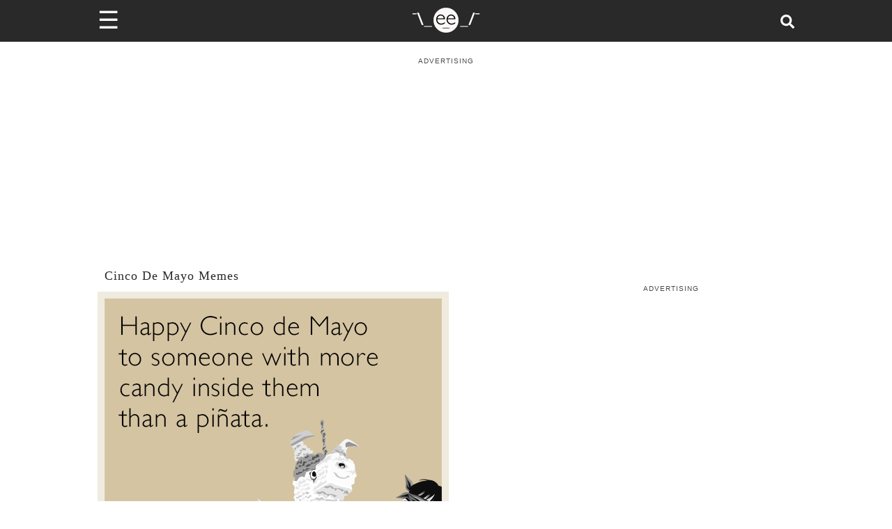

--- FILE ---
content_type: application/javascript
request_url: https://www.someecards.com/_next/static/chunks/389-d5f188419cca9cd8.js
body_size: 8491
content:
(self.webpackChunk_N_E=self.webpackChunk_N_E||[]).push([[389],{6879:e=>{!function(t,r){var a=r(t,t.document,Date);t.lazySizes=a,e.exports&&(e.exports=a)}("undefined"!=typeof window?window:{},function(e,t,r){"use strict";if(!function(){var t,r={lazyClass:"lazyload",loadedClass:"lazyloaded",loadingClass:"lazyloading",preloadClass:"lazypreload",errorClass:"lazyerror",autosizesClass:"lazyautosizes",fastLoadedClass:"ls-is-cached",iframeLoadMode:0,srcAttr:"data-src",srcsetAttr:"data-srcset",sizesAttr:"data-sizes",minSize:40,customMedia:{},init:!0,expFactor:1.5,hFac:.8,loadMode:2,loadHidden:!0,ricTimeout:0,throttleDelay:125};for(t in et=e.lazySizesConfig||e.lazysizesConfig||{},r)t in et||(et[t]=r[t])}(),!t||!t.getElementsByClassName)return{init:function(){},cfg:et,noSupport:!0};var a,i,o,n,s,l,c,d,u,f,h,p,m,g,v,y,z,b,w,_,C,x,P,S,E,A,j,M,R,L,I,N,W,O,k,$,D,B,T,F,H,U,Q,q,G,V,J,Y,K,X,Z,ee,et,er=t.documentElement,ea=e.HTMLPictureElement,ei="addEventListener",eo="getAttribute",en=e[ei].bind(e),es=e.setTimeout,el=e.requestAnimationFrame||es,ec=e.requestIdleCallback,ed=/^picture$/i,eu=["load","error","lazyincluded","_lazyloaded"],ef={},eh=Array.prototype.forEach,ep=function(e,t){return ef[t]||(ef[t]=RegExp("(\\s|^)"+t+"(\\s|$)")),ef[t].test(e[eo]("class")||"")&&ef[t]},em=function(e,t){ep(e,t)||e.setAttribute("class",(e[eo]("class")||"").trim()+" "+t)},eg=function(e,t){var r;(r=ep(e,t))&&e.setAttribute("class",(e[eo]("class")||"").replace(r," "))},ev=function(e,t,r){var a=r?ei:"removeEventListener";r&&ev(e,t),eu.forEach(function(r){e[a](r,t)})},ey=function(e,r,a,i,o){var n=t.createEvent("Event");return a||(a={}),a.instance=ee,n.initEvent(r,!i,!o),n.detail=a,e.dispatchEvent(n),n},ez=function(t,r){var a;!ea&&(a=e.picturefill||et.pf)?(r&&r.src&&!t[eo]("srcset")&&t.setAttribute("srcset",r.src),a({reevaluate:!0,elements:[t]})):r&&r.src&&(t.src=r.src)},eb=function(e,t){return(getComputedStyle(e,null)||{})[t]},ew=function(e,t,r){for(r=r||e.offsetWidth;r<et.minSize&&t&&!e._lazysizesWidth;)r=t.offsetWidth,t=t.parentNode;return r},e_=(h=[],p=f=[],m=function(){var e=p;for(p=f.length?h:f,d=!0,u=!1;e.length;)e.shift()();d=!1},(g=function(e,r){d&&!r?e.apply(this,arguments):(p.push(e),u||(u=!0,(t.hidden?es:el)(m)))})._lsFlush=m,g),eC=function(e,t){return t?function(){e_(e)}:function(){var t=this,r=arguments;e_(function(){e.apply(t,r)})}},ex=function(e){var t,a,i=function(){t=null,e()},o=function(){var e=r.now()-a;e<99?es(o,99-e):(ec||i)(i)};return function(){a=r.now(),t||(t=es(o,99))}},eP=(j=/^img$/i,M=/^iframe$/i,R="onscroll"in e&&!/(gle|ing)bot/.test(navigator.userAgent),L=0,I=0,N=-1,W=function(e){I--,e&&!(I<0)&&e.target||(I=0)},O=function(e){return null==A&&(A="hidden"==eb(t.body,"visibility")),A||!("hidden"==eb(e.parentNode,"visibility")&&"hidden"==eb(e,"visibility"))},k=function(e,r){var a,i=e,o=O(e);for(x-=r,E+=r,P-=r,S+=r;o&&(i=i.offsetParent)&&i!=t.body&&i!=er;)(o=(eb(i,"opacity")||1)>0)&&"visible"!=eb(i,"overflow")&&(a=i.getBoundingClientRect(),o=S>a.left&&P<a.right&&E>a.top-1&&x<a.bottom+1);return o},a=$=function(){var e,r,a,i,o,n,s,l,c,d,u,f,h=ee.elements;if((b=et.loadMode)&&I<8&&(e=h.length)){for(r=0,N++;r<e;r++)if(h[r]&&!h[r]._lazyRace){if(!R||ee.prematureUnveil&&ee.prematureUnveil(h[r])){q(h[r]);continue}if((l=h[r][eo]("data-expand"))&&(n=1*l)||(n=L),d||(d=!et.expand||et.expand<1?er.clientHeight>500&&er.clientWidth>500?500:370:et.expand,ee._defEx=d,u=d*et.expFactor,f=et.hFac,A=null,L<u&&I<1&&N>2&&b>2&&!t.hidden?(L=u,N=0):L=b>1&&N>1&&I<6?d:0),c!==n&&(_=innerWidth+n*f,C=innerHeight+n,s=-1*n,c=n),(E=(a=h[r].getBoundingClientRect()).bottom)>=s&&(x=a.top)<=C&&(S=a.right)>=s*f&&(P=a.left)<=_&&(E||S||P||x)&&(et.loadHidden||O(h[r]))&&(y&&I<3&&!l&&(b<3||N<4)||k(h[r],n))){if(q(h[r]),o=!0,I>9)break}else!o&&y&&!i&&I<4&&N<4&&b>2&&(v[0]||et.preloadAfterLoad)&&(v[0]||!l&&(E||S||P||x||"auto"!=h[r][eo](et.sizesAttr)))&&(i=v[0]||h[r])}i&&!o&&q(i)}},o=0,n=et.throttleDelay,s=et.ricTimeout,l=function(){i=!1,o=r.now(),a()},c=ec&&s>49?function(){ec(l,{timeout:s}),s!==et.ricTimeout&&(s=et.ricTimeout)}:eC(function(){es(l)},!0),D=function(e){var t;(e=!0===e)&&(s=33),i||(i=!0,(t=n-(r.now()-o))<0&&(t=0),e||t<9?c():es(c,t))},T=eC(B=function(e){var t=e.target;if(t._lazyCache){delete t._lazyCache;return}W(e),em(t,et.loadedClass),eg(t,et.loadingClass),ev(t,F),ey(t,"lazyloaded")}),F=function(e){T({target:e.target})},H=function(e,t){var r=e.getAttribute("data-load-mode")||et.iframeLoadMode;0==r?e.contentWindow.location.replace(t):1==r&&(e.src=t)},U=function(e){var t,r=e[eo](et.srcsetAttr);(t=et.customMedia[e[eo]("data-media")||e[eo]("media")])&&e.setAttribute("media",t),r&&e.setAttribute("srcset",r)},Q=eC(function(e,t,r,a,i){var o,n,s,l,c,d;!(c=ey(e,"lazybeforeunveil",t)).defaultPrevented&&(a&&(r?em(e,et.autosizesClass):e.setAttribute("sizes",a)),n=e[eo](et.srcsetAttr),o=e[eo](et.srcAttr),i&&(l=(s=e.parentNode)&&ed.test(s.nodeName||"")),d=t.firesLoad||"src"in e&&(n||o||l),c={target:e},em(e,et.loadingClass),d&&(clearTimeout(z),z=es(W,2500),ev(e,F,!0)),l&&eh.call(s.getElementsByTagName("source"),U),n?e.setAttribute("srcset",n):o&&!l&&(M.test(e.nodeName)?H(e,o):e.src=o),i&&(n||l)&&ez(e,{src:o})),e._lazyRace&&delete e._lazyRace,eg(e,et.lazyClass),e_(function(){var t=e.complete&&e.naturalWidth>1;(!d||t)&&(t&&em(e,et.fastLoadedClass),B(c),e._lazyCache=!0,es(function(){"_lazyCache"in e&&delete e._lazyCache},9)),"lazy"==e.loading&&I--},!0)}),q=function(e){if(!e._lazyRace){var t,r=j.test(e.nodeName),a=r&&(e[eo](et.sizesAttr)||e[eo]("sizes")),i="auto"==a;(i||!y)&&r&&(e[eo]("src")||e.srcset)&&!e.complete&&!ep(e,et.errorClass)&&ep(e,et.lazyClass)||(t=ey(e,"lazyunveilread").detail,i&&eS.updateElem(e,!0,e.offsetWidth),e._lazyRace=!0,I++,Q(e,t,i,a,r))}},G=ex(function(){et.loadMode=3,D()}),V=function(){3==et.loadMode&&(et.loadMode=2),G()},J=function(){if(!y){if(r.now()-w<999){es(J,999);return}y=!0,et.loadMode=3,D(),en("scroll",V,!0)}},{_:function(){w=r.now(),ee.elements=t.getElementsByClassName(et.lazyClass),v=t.getElementsByClassName(et.lazyClass+" "+et.preloadClass),en("scroll",D,!0),en("resize",D,!0),en("pageshow",function(e){if(e.persisted){var r=t.querySelectorAll("."+et.loadingClass);r.length&&r.forEach&&el(function(){r.forEach(function(e){e.complete&&q(e)})})}}),e.MutationObserver?new MutationObserver(D).observe(er,{childList:!0,subtree:!0,attributes:!0}):(er[ei]("DOMNodeInserted",D,!0),er[ei]("DOMAttrModified",D,!0),setInterval(D,999)),en("hashchange",D,!0),["focus","mouseover","click","load","transitionend","animationend"].forEach(function(e){t[ei](e,D,!0)}),/d$|^c/.test(t.readyState)?J():(en("load",J),t[ei]("DOMContentLoaded",D),es(J,2e4)),ee.elements.length?($(),e_._lsFlush()):D()},checkElems:D,unveil:q,_aLSL:V}),eS=(K=eC(function(e,t,r,a){var i,o,n;if(e._lazysizesWidth=a,a+="px",e.setAttribute("sizes",a),ed.test(t.nodeName||""))for(o=0,n=(i=t.getElementsByTagName("source")).length;o<n;o++)i[o].setAttribute("sizes",a);r.detail.dataAttr||ez(e,r.detail)}),X=function(e,t,r){var a,i=e.parentNode;i&&(r=ew(e,i,r),!(a=ey(e,"lazybeforesizes",{width:r,dataAttr:!!t})).defaultPrevented&&(r=a.detail.width)&&r!==e._lazysizesWidth&&K(e,i,a,r))},{_:function(){Y=t.getElementsByClassName(et.autosizesClass),en("resize",Z)},checkElems:Z=ex(function(){var e,t=Y.length;if(t)for(e=0;e<t;e++)X(Y[e])}),updateElem:X}),eE=function(){!eE.i&&t.getElementsByClassName&&(eE.i=!0,eS._(),eP._())};return es(function(){et.init&&eE()}),ee={cfg:et,autoSizer:eS,loader:eP,init:eE,uP:ez,aC:em,rC:eg,hC:ep,fire:ey,gW:ew,rAF:e_}})},4709:(e,t,r)=>{"use strict";Object.defineProperty(t,"__esModule",{value:!0});var a=r(7528),i=r(5456),o=r(4418);Object.defineProperty(t,"__esModule",{value:!0}),Object.defineProperty(t,"Image",{enumerable:!0,get:function(){return C}});var n=r(7677),s=r(544),l=r(4848),c=s._(r(6540)),d=n._(r(961)),u=n._(r(3248)),f=r(3297),h=r(3436),p=r(2454);r(4636);var m=r(4671),g=n._(r(701)),v=r(4293),y={deviceSizes:[640,750,828,1200],imageSizes:[],path:"/_next/image/",loader:"default",dangerouslyAllowSVG:!1,unoptimized:!1};function z(e,t,r,o,n,s,l){var c=null==e?void 0:e.src;e&&e["data-loaded-src"]!==c&&(e["data-loaded-src"]=c,("decode"in e?e.decode():Promise.resolve()).catch(()=>{}).then(()=>{if(e.parentElement&&e.isConnected){if("empty"!==t&&n(!0),null==r?void 0:r.current){var s=new Event("load");Object.defineProperty(s,"target",{writable:!1,value:e});var l=!1,c=!1;r.current(i._(a._({},s),{nativeEvent:s,currentTarget:e,target:e,isDefaultPrevented:()=>l,isPropagationStopped:()=>c,persist:()=>{},preventDefault:()=>{l=!0,s.preventDefault()},stopPropagation:()=>{c=!0,s.stopPropagation()}}))}(null==o?void 0:o.current)&&o.current(e)}}))}function b(e){return c.use?{fetchPriority:e}:{fetchpriority:e}}var w=(0,c.forwardRef)((e,t)=>{var{src:r,srcSet:n,sizes:s,height:d,width:u,decoding:f,className:h,style:p,fetchPriority:m,placeholder:g,loading:y,unoptimized:w,fill:_,onLoadRef:C,onLoadingCompleteRef:x,setBlurComplete:P,setShowAltText:S,sizesInput:E,onLoad:A,onError:j}=e,M=o._(e,["src","srcSet","sizes","height","width","decoding","className","style","fetchPriority","placeholder","loading","unoptimized","fill","onLoadRef","onLoadingCompleteRef","setBlurComplete","setShowAltText","sizesInput","onLoad","onError"]),R=(0,c.useCallback)(e=>{e&&(j&&(e.src=e.src),e.complete&&z(e,g,C,x,P,w,E))},[r,g,C,x,P,j,w,E]),L=(0,v.useMergedRef)(t,R);return(0,l.jsx)("img",i._(a._({},M,b(m)),{loading:y,width:u,height:d,decoding:f,"data-nimg":_?"fill":"1",className:h,style:p,sizes:s,srcSet:n,src:r,ref:L,onLoad:e=>{z(e.currentTarget,g,C,x,P,w,E)},onError:e=>{S(!0),"empty"!==g&&P(!0),j&&j(e)}}))});function _(e){var{isAppRouter:t,imgAttributes:r}=e,i=a._({as:"image",imageSrcSet:r.srcSet,imageSizes:r.sizes,crossOrigin:r.crossOrigin,referrerPolicy:r.referrerPolicy},b(r.fetchPriority));return t&&d.default.preload?(d.default.preload(r.src,i),null):(0,l.jsx)(u.default,{children:(0,l.jsx)("link",a._({rel:"preload",href:r.srcSet?void 0:r.src},i),"__nimg-"+r.src+r.srcSet+r.sizes)})}var C=(0,c.forwardRef)((e,t)=>{var r=(0,c.useContext)(m.RouterContext),o=(0,c.useContext)(p.ImageConfigContext),n=(0,c.useMemo)(()=>{var e,t=y||o||h.imageConfigDefault,r=[...t.deviceSizes,...t.imageSizes].sort((e,t)=>e-t),n=t.deviceSizes.sort((e,t)=>e-t),s=null==(e=t.qualities)?void 0:e.sort((e,t)=>e-t);return i._(a._({},t),{allSizes:r,deviceSizes:n,qualities:s})},[o]),{onLoad:s,onLoadingComplete:d}=e,u=(0,c.useRef)(s);(0,c.useEffect)(()=>{u.current=s},[s]);var v=(0,c.useRef)(d);(0,c.useEffect)(()=>{v.current=d},[d]);var[z,b]=(0,c.useState)(!1),[C,x]=(0,c.useState)(!1),{props:P,meta:S}=(0,f.getImgProps)(e,{defaultLoader:g.default,imgConf:n,blurComplete:z,showAltText:C});return(0,l.jsxs)(l.Fragment,{children:[(0,l.jsx)(w,i._(a._({},P),{unoptimized:S.unoptimized,placeholder:S.placeholder,fill:S.fill,onLoadRef:u,onLoadingCompleteRef:v,setBlurComplete:b,setShowAltText:x,sizesInput:e.sizes,ref:t})),S.priority?(0,l.jsx)(_,{isAppRouter:!r,imgAttributes:P}):null]})});("function"==typeof t.default||"object"==typeof t.default&&null!==t.default)&&void 0===t.default.__esModule&&(Object.defineProperty(t.default,"__esModule",{value:!0}),Object.assign(t.default,t),e.exports=t.default)},3297:(e,t,r)=>{"use strict";Object.defineProperty(t,"__esModule",{value:!0});var a=r(7528),i=r(5456),o=r(4418);Object.defineProperty(t,"__esModule",{value:!0}),Object.defineProperty(t,"getImgProps",{enumerable:!0,get:function(){return d}}),r(4636);var n=r(7688),s=r(3436);function l(e){return void 0!==e.default}function c(e){return void 0===e?e:"number"==typeof e?Number.isFinite(e)?e:NaN:"string"==typeof e&&/^[0-9]+$/.test(e)?parseInt(e,10):NaN}function d(e,t){var r,d,u,{src:f,sizes:h,unoptimized:p=!1,priority:m=!1,loading:g,className:v,quality:y,width:z,height:b,fill:w=!1,style:_,overrideSrc:C,onLoad:x,onLoadingComplete:P,placeholder:S="empty",blurDataURL:E,fetchPriority:A,decoding:j="async",layout:M,objectFit:R,objectPosition:L,lazyBoundary:I,lazyRoot:N}=e,W=o._(e,["src","sizes","unoptimized","priority","loading","className","quality","width","height","fill","style","overrideSrc","onLoad","onLoadingComplete","placeholder","blurDataURL","fetchPriority","decoding","layout","objectFit","objectPosition","lazyBoundary","lazyRoot"]),{imgConf:O,showAltText:k,blurComplete:$,defaultLoader:D}=t,B=O||s.imageConfigDefault;if("allSizes"in B)T=B;else{var T,F,H=[...B.deviceSizes,...B.imageSizes].sort((e,t)=>e-t),U=B.deviceSizes.sort((e,t)=>e-t),Q=null==(F=B.qualities)?void 0:F.sort((e,t)=>e-t);T=i._(a._({},B),{allSizes:H,deviceSizes:U,qualities:Q})}if(void 0===D)throw Error("images.loaderFile detected but the file is missing default export.\nRead more: https://nextjs.org/docs/messages/invalid-images-config");var q=W.loader||D;delete W.loader,delete W.srcSet;var G="__next_img_default"in q;if(G){if("custom"===T.loader)throw Error('Image with src "'+f+'" is missing "loader" prop.\nRead more: https://nextjs.org/docs/messages/next-image-missing-loader')}else{var V=q;q=e=>{var{config:t}=e;return V(o._(e,["config"]))}}if(M){"fill"===M&&(w=!0);var J={intrinsic:{maxWidth:"100%",height:"auto"},responsive:{width:"100%",height:"auto"}}[M];J&&(_=a._({},_,J));var Y={responsive:"100vw",fill:"100vw"}[M];Y&&!h&&(h=Y)}var K="",X=c(z),Z=c(b);if((r=f)&&"object"==typeof r&&(l(r)||void 0!==r.src)){var ee=l(f)?f.default:f;if(!ee.src)throw Error("An object should only be passed to the image component src parameter if it comes from a static image import. It must include src. Received "+JSON.stringify(ee));if(!ee.height||!ee.width)throw Error("An object should only be passed to the image component src parameter if it comes from a static image import. It must include height and width. Received "+JSON.stringify(ee));if(d=ee.blurWidth,u=ee.blurHeight,E=E||ee.blurDataURL,K=ee.src,!w){if(X||Z){if(X&&!Z){var et=X/ee.width;Z=Math.round(ee.height*et)}else if(!X&&Z){var er=Z/ee.height;X=Math.round(ee.width*er)}}else X=ee.width,Z=ee.height}}var ea=!m&&("lazy"===g||void 0===g);(!(f="string"==typeof f?f:K)||f.startsWith("data:")||f.startsWith("blob:"))&&(p=!0,ea=!1),T.unoptimized&&(p=!0),G&&!T.dangerouslyAllowSVG&&f.split("?",1)[0].endsWith(".svg")&&(p=!0);var ei=c(y),eo=Object.assign(w?{position:"absolute",height:"100%",width:"100%",left:0,top:0,right:0,bottom:0,objectFit:R,objectPosition:L}:{},k?{}:{color:"transparent"},_),en=$||"empty"===S?null:"blur"===S?'url("data:image/svg+xml;charset=utf-8,'+(0,n.getImageBlurSvg)({widthInt:X,heightInt:Z,blurWidth:d,blurHeight:u,blurDataURL:E||"",objectFit:eo.objectFit})+'")':'url("'+S+'")',es=en?{backgroundSize:eo.objectFit||"cover",backgroundPosition:eo.objectPosition||"50% 50%",backgroundRepeat:"no-repeat",backgroundImage:en}:{},el=function(e){var{config:t,src:r,unoptimized:a,width:i,quality:o,sizes:n,loader:s}=e;if(a)return{src:r,srcSet:void 0,sizes:void 0};var{widths:l,kind:c}=function(e,t,r){var{deviceSizes:a,allSizes:i}=e;if(r){for(var o,n=/(^|\s)(1?\d?\d)vw/g,s=[];o=n.exec(r);o)s.push(parseInt(o[2]));if(s.length){var l=.01*Math.min(...s);return{widths:i.filter(e=>e>=a[0]*l),kind:"w"}}return{widths:i,kind:"w"}}return"number"!=typeof t?{widths:a,kind:"w"}:{widths:[...new Set([t,2*t].map(e=>i.find(t=>t>=e)||i[i.length-1]))],kind:"x"}}(t,i,n),d=l.length-1;return{sizes:n||"w"!==c?n:"100vw",srcSet:l.map((e,a)=>s({config:t,src:r,quality:o,width:e})+" "+("w"===c?e:a+1)+c).join(", "),src:s({config:t,src:r,quality:o,width:l[d]})}}({config:T,src:f,unoptimized:p,width:X,quality:ei,sizes:h,loader:q});return{props:i._(a._({},W),{loading:ea?"lazy":g,fetchPriority:A,width:X,height:Z,decoding:j,className:v,style:a._({},eo,es),sizes:el.sizes,srcSet:el.srcSet,src:C||el.src}),meta:{unoptimized:p,priority:m,placeholder:S,fill:w}}}},7688:(e,t)=>{"use strict";function r(e){var{widthInt:t,heightInt:r,blurWidth:a,blurHeight:i,blurDataURL:o,objectFit:n}=e,s=a?40*a:t,l=i?40*i:r,c=s&&l?"viewBox='0 0 "+s+" "+l+"'":"";return"%3Csvg xmlns='http://www.w3.org/2000/svg' "+c+"%3E%3Cfilter id='b' color-interpolation-filters='sRGB'%3E%3CfeGaussianBlur stdDeviation='20'/%3E%3CfeColorMatrix values='1 0 0 0 0 0 1 0 0 0 0 0 1 0 0 0 0 0 100 -1' result='s'/%3E%3CfeFlood x='0' y='0' width='100%25' height='100%25'/%3E%3CfeComposite operator='out' in='s'/%3E%3CfeComposite in2='SourceGraphic'/%3E%3CfeGaussianBlur stdDeviation='20'/%3E%3C/filter%3E%3Cimage width='100%25' height='100%25' x='0' y='0' preserveAspectRatio='"+(c?"none":"contain"===n?"xMidYMid":"cover"===n?"xMidYMid slice":"none")+"' style='filter: url(%23b);' href='"+o+"'/%3E%3C/svg%3E"}Object.defineProperty(t,"__esModule",{value:!0}),Object.defineProperty(t,"getImageBlurSvg",{enumerable:!0,get:function(){return r}})},1709:(e,t,r)=>{"use strict";Object.defineProperty(t,"__esModule",{value:!0}),function(e,t){for(var r in t)Object.defineProperty(e,r,{enumerable:!0,get:t[r]})}(t,{default:function(){return l},getImageProps:function(){return s}});var a=r(7677),i=r(3297),o=r(4709),n=a._(r(701));function s(e){var{props:t}=(0,i.getImgProps)(e,{defaultLoader:n.default,imgConf:{deviceSizes:[640,750,828,1200],imageSizes:[],path:"/_next/image/",loader:"default",dangerouslyAllowSVG:!1,unoptimized:!1}});for(var[r,a]of Object.entries(t))void 0===a&&delete t[r];return{props:t}}var l=o.Image},701:(e,t)=>{"use strict";function r(e){var t,{config:r,src:a,width:i,quality:o}=e,n=o||(null==(t=r.qualities)?void 0:t.reduce((e,t)=>Math.abs(t-75)<Math.abs(e-75)?t:e))||75;return r.path+"?url="+encodeURIComponent(a)+"&w="+i+"&q="+n+(a.startsWith("/_next/static/media/"),"")}Object.defineProperty(t,"__esModule",{value:!0}),Object.defineProperty(t,"default",{enumerable:!0,get:function(){return a}}),r.__next_img_default=!0;var a=r},9965:(e,t,r)=>{e.exports=r(1709)},3703:(e,t,r)=>{"use strict";r.d(t,{A:()=>s});let a=(e,t)=>t.some(t=>t instanceof RegExp?t.test(e):t===e),i=new Set(["https:","http:","file:"]),o=e=>{try{let{protocol:t}=new URL(e);return t.endsWith(":")&&!t.includes(".")&&!i.has(t)}catch{return!1}},n=(e,{stripHash:t})=>{let r=/^data:(?<type>[^,]*?),(?<data>[^#]*?)(?:#(?<hash>.*))?$/.exec(e);if(!r)throw Error(`Invalid URL: ${e}`);let{type:a,data:i,hash:o}=r.groups,n=a.split(";");o=t?"":o;let s=!1;"base64"===n[n.length-1]&&(n.pop(),s=!0);let l=n.shift()?.toLowerCase()??"",c=[...n.map(e=>{let[t,r=""]=e.split("=").map(e=>e.trim());return"charset"===t&&"us-ascii"===(r=r.toLowerCase())?"":`${t}${r?`=${r}`:""}`}).filter(Boolean)];return s&&c.push("base64"),(c.length>0||l&&"text/plain"!==l)&&c.unshift(l),`data:${c.join(";")},${s?i.trim():i}${o?`#${o}`:""}`};function s(e,t){if("string"!=typeof(t={defaultProtocol:"http",normalizeProtocol:!0,forceHttp:!1,forceHttps:!1,stripAuthentication:!0,stripHash:!1,stripTextFragment:!0,stripWWW:!0,removeQueryParameters:[/^utm_\w+/i],removeTrailingSlash:!0,removeSingleSlash:!0,removeDirectoryIndex:!1,removeExplicitPort:!1,sortQueryParameters:!0,...t}).defaultProtocol||t.defaultProtocol.endsWith(":")||(t.defaultProtocol=`${t.defaultProtocol}:`),e=e.trim(),/^data:/i.test(e))return n(e,t);if(o(e))return e;let r=e.startsWith("//");!r&&/^\.*\//.test(e)||(e=e.replace(/^(?!(?:\w+:)?\/\/)|^\/\//,t.defaultProtocol));let i=new URL(e);if(t.forceHttp&&t.forceHttps)throw Error("The `forceHttp` and `forceHttps` options cannot be used together");if(t.forceHttp&&"https:"===i.protocol&&(i.protocol="http:"),t.forceHttps&&"http:"===i.protocol&&(i.protocol="https:"),t.stripAuthentication&&(i.username="",i.password=""),t.stripHash?i.hash="":t.stripTextFragment&&(i.hash=i.hash.replace(/#?:~:text.*?$/i,"")),i.pathname){let e=/\b[a-z][a-z\d+\-.]{1,50}:\/\//g,t=0,r="";for(;;){let a=e.exec(i.pathname);if(!a)break;let o=a[0],n=a.index;r+=i.pathname.slice(t,n).replace(/\/{2,}/g,"/"),r+=o,t=n+o.length}r+=i.pathname.slice(t,i.pathname.length).replace(/\/{2,}/g,"/"),i.pathname=r}if(i.pathname)try{i.pathname=decodeURI(i.pathname).replace(/\\/g,"%5C")}catch{}if(!0===t.removeDirectoryIndex&&(t.removeDirectoryIndex=[/^index\.[a-z]+$/]),Array.isArray(t.removeDirectoryIndex)&&t.removeDirectoryIndex.length>0){let e=i.pathname.split("/");a(e[e.length-1],t.removeDirectoryIndex)&&(e=e.slice(0,-1),i.pathname=e.slice(1).join("/")+"/")}if(i.hostname&&(i.hostname=i.hostname.replace(/\.$/,""),t.stripWWW&&/^www\.(?!www\.)[a-z\-\d]{1,63}\.[a-z.\-\d]{2,63}$/.test(i.hostname)&&(i.hostname=i.hostname.replace(/^www\./,""))),Array.isArray(t.removeQueryParameters))for(let e of[...i.searchParams.keys()])a(e,t.removeQueryParameters)&&i.searchParams.delete(e);if(Array.isArray(t.keepQueryParameters)||!0!==t.removeQueryParameters||(i.search=""),Array.isArray(t.keepQueryParameters)&&t.keepQueryParameters.length>0)for(let e of[...i.searchParams.keys()])a(e,t.keepQueryParameters)||i.searchParams.delete(e);if(t.sortQueryParameters){i.searchParams.sort();try{i.search=decodeURIComponent(i.search)}catch{}}t.removeTrailingSlash&&(i.pathname=i.pathname.replace(/\/$/,"")),t.removeExplicitPort&&i.port&&(i.port="");let s=e;return e=i.toString(),t.removeSingleSlash||"/"!==i.pathname||s.endsWith("/")||""!==i.hash||(e=e.replace(/\/$/,"")),(t.removeTrailingSlash||"/"===i.pathname)&&""===i.hash&&t.removeSingleSlash&&(e=e.replace(/\/$/,"")),r&&!t.normalizeProtocol&&(e=e.replace(/^http:\/\//,"//")),t.stripProtocol&&(e=e.replace(/^(?:https?:)?\/\//,"")),e}}}]);

--- FILE ---
content_type: text/plain; charset=UTF-8
request_url: https://at.teads.tv/fpc?analytics_tag_id=PUB_9395&tfpvi=&gdpr_status=22&gdpr_reason=220&gdpr_consent=&ccpa_consent=&shared_ids=&sv=d656f4a&
body_size: 56
content:
NDMzMzFlNjQtN2Y2My00MzhjLThjMDMtMGY4ZTgwZDllYzg2IzYtNg==

--- FILE ---
content_type: application/javascript; charset=utf-8
request_url: https://fundingchoicesmessages.google.com/f/AGSKWxWPrO4HWu_K7FZrNubhlkgru7QOTsCzSq5P5nHc2Bk340UGUtg0RwwwQiZH74vvUN1x28STGBid5FD68kK4m-MDyo_2L3MtdYxVjDAohLGdRJKT68FfJtd8nmeluq3OvqWnvQSvaMi4keEUdLgUt6sie6oMlOpchAGlRDx53LZDMkcZuJ27uKUfjZsb/_/ads/header-/lazy-ads._336x120./adv-bannerize-/quads.
body_size: -1289
content:
window['47266268-4350-4f75-8a25-198a4594cb80'] = true;

--- FILE ---
content_type: application/javascript
request_url: https://www.someecards.com/_next/static/chunks/421-c0fa893afbd8624f.js
body_size: 4092
content:
(self.webpackChunk_N_E=self.webpackChunk_N_E||[]).push([[421],{3089:(e,t,r)=>{"use strict";Object.defineProperty(t,"__esModule",{value:!0});var o=r(7528),n=r(5456);Object.defineProperty(t,"__esModule",{value:!0}),function(e,t){for(var r in t)Object.defineProperty(e,r,{enumerable:!0,get:t[r]})}(t,{default:function(){return s},noSSR:function(){return u}});var i=r(7677);r(4848),r(6540);var l=i._(r(8446));function a(e){return{default:(null==e?void 0:e.default)||e}}function u(e,t){return delete t.webpack,delete t.modules,e(t)}function s(e,t){var r=l.default,i={loading:e=>{var{error:t,isLoading:r,pastDelay:o}=e;return null}};e instanceof Promise?i.loader=()=>e:"function"==typeof e?i.loader=e:"object"==typeof e&&(i=o._({},i,e));var s=(i=o._({},i,t)).loader;return(i.loadableGenerated&&(i=o._({},i,i.loadableGenerated),delete i.loadableGenerated),"boolean"!=typeof i.ssr||i.ssr)?r(n._(o._({},i),{loader:()=>null!=s?s().then(a):Promise.resolve(a(()=>null))})):(delete i.webpack,delete i.modules,u(r,i))}("function"==typeof t.default||"object"==typeof t.default&&null!==t.default)&&void 0===t.default.__esModule&&(Object.defineProperty(t.default,"__esModule",{value:!0}),Object.assign(t.default,t),e.exports=t.default)},9232:(e,t,r)=>{"use strict";Object.defineProperty(t,"__esModule",{value:!0}),Object.defineProperty(t,"LoadableContext",{enumerable:!0,get:function(){return o}});var o=r(7677)._(r(6540)).default.createContext(null)},8446:(e,t,r)=>{"use strict";Object.defineProperty(t,"__esModule",{value:!0});var o=r(7528),n=r(5456);Object.defineProperty(t,"__esModule",{value:!0}),Object.defineProperty(t,"default",{enumerable:!0,get:function(){return h}});var i=r(7677)._(r(6540)),l=r(9232),a=[],u=[],s=!1;function d(e){var t=e(),r={loading:!0,loaded:null,error:null};return r.promise=t.then(e=>(r.loading=!1,r.loaded=e,e)).catch(e=>{throw r.loading=!1,r.error=e,e}),r}class f{promise(){return this._res.promise}retry(){this._clearTimeouts(),this._res=this._loadFn(this._opts.loader),this._state={pastDelay:!1,timedOut:!1};var{_res:e,_opts:t}=this;e.loading&&("number"==typeof t.delay&&(0===t.delay?this._state.pastDelay=!0:this._delay=setTimeout(()=>{this._update({pastDelay:!0})},t.delay)),"number"==typeof t.timeout&&(this._timeout=setTimeout(()=>{this._update({timedOut:!0})},t.timeout))),this._res.promise.then(()=>{this._update({}),this._clearTimeouts()}).catch(e=>{this._update({}),this._clearTimeouts()}),this._update({})}_update(e){this._state=o._(n._(o._({},this._state),{error:this._res.error,loaded:this._res.loaded,loading:this._res.loading}),e),this._callbacks.forEach(e=>e())}_clearTimeouts(){clearTimeout(this._delay),clearTimeout(this._timeout)}getCurrentValue(){return this._state}subscribe(e){return this._callbacks.add(e),()=>{this._callbacks.delete(e)}}constructor(e,t){this._loadFn=e,this._opts=t,this._callbacks=new Set,this._delay=null,this._timeout=null,this.retry()}}function c(e){return function(e,t){var r=Object.assign({loader:null,loading:null,delay:200,timeout:null,webpack:null,modules:null},t),o=null;function n(){if(!o){var t=new f(e,r);o={getCurrentValue:t.getCurrentValue.bind(t),subscribe:t.subscribe.bind(t),retry:t.retry.bind(t),promise:t.promise.bind(t)}}return o.promise()}if(!s){var a=r.webpack?r.webpack():r.modules;a&&u.push(e=>{for(var t of a)if(e.includes(t))return n()})}function d(e,t){n(),(a=i.default.useContext(l.LoadableContext))&&Array.isArray(r.modules)&&r.modules.forEach(e=>{a(e)});var a,u=i.default.useSyncExternalStore(o.subscribe,o.getCurrentValue,o.getCurrentValue);return i.default.useImperativeHandle(t,()=>({retry:o.retry}),[]),i.default.useMemo(()=>{var t;return u.loading||u.error?i.default.createElement(r.loading,{isLoading:u.loading,pastDelay:u.pastDelay,timedOut:u.timedOut,error:u.error,retry:o.retry}):u.loaded?i.default.createElement((t=u.loaded)&&t.default?t.default:t,e):null},[e,u])}return d.preload=()=>n(),d.displayName="LoadableComponent",i.default.forwardRef(d)}(d,e)}function p(e,t){for(var r=[];e.length;){var o=e.pop();r.push(o(t))}return Promise.all(r).then(()=>{if(e.length)return p(e,t)})}c.preloadAll=()=>new Promise((e,t)=>{p(a).then(e,t)}),c.preloadReady=e=>(void 0===e&&(e=[]),new Promise(t=>{var r=()=>(s=!0,t());p(u,e).then(r,r)})),window.__NEXT_PRELOADREADY=c.preloadReady;var h=c},4953:(e,t,r)=>{e.exports=r(3089)},2694:(e,t,r)=>{"use strict";var o=r(6925);function n(){}function i(){}i.resetWarningCache=n,e.exports=function(){function e(e,t,r,n,i,l){if(l!==o){var a=Error("Calling PropTypes validators directly is not supported by the `prop-types` package. Use PropTypes.checkPropTypes() to call them. Read more at http://fb.me/use-check-prop-types");throw a.name="Invariant Violation",a}}function t(){return e}e.isRequired=e;var r={array:e,bigint:e,bool:e,func:e,number:e,object:e,string:e,symbol:e,any:e,arrayOf:t,element:e,elementType:e,instanceOf:t,node:e,objectOf:t,oneOf:t,oneOfType:t,shape:t,exact:t,checkPropTypes:i,resetWarningCache:n};return r.PropTypes=r,r}},5556:(e,t,r)=>{e.exports=r(2694)()},6925:e=>{"use strict";e.exports="SECRET_DO_NOT_PASS_THIS_OR_YOU_WILL_BE_FIRED"},8669:(e,t,r)=>{"use strict";Object.defineProperty(t,"__esModule",{value:!0}),t.forceVisible=t.forceCheck=t.lazyload=void 0;var o=function(){function e(e,t){for(var r=0;r<t.length;r++){var o=t[r];o.enumerable=o.enumerable||!1,o.configurable=!0,"value"in o&&(o.writable=!0),Object.defineProperty(e,o.key,o)}}return function(t,r,o){return r&&e(t.prototype,r),o&&e(t,o),t}}(),n=r(6540),i=f(n),l=f(r(5556)),a=r(8579),u=f(r(7334)),s=f(r(3428)),d=f(r(4567));function f(e){return e&&e.__esModule?e:{default:e}}function c(e,t){if(!(e instanceof t))throw TypeError("Cannot call a class as a function")}function p(e,t){if(!e)throw ReferenceError("this hasn't been initialised - super() hasn't been called");return t&&("object"==typeof t||"function"==typeof t)?t:e}function h(e,t){if("function"!=typeof t&&null!==t)throw TypeError("Super expression must either be null or a function, not "+typeof t);e.prototype=Object.create(t&&t.prototype,{constructor:{value:e,enumerable:!1,writable:!0,configurable:!0}}),t&&(Object.setPrototypeOf?Object.setPrototypeOf(e,t):e.__proto__=t)}var v={top:0,left:0,width:0,height:0},m="data-lazyload-listened",b=[],y=[],_=!1;try{var g=Object.defineProperty({},"passive",{get:function(){_=!0}});window.addEventListener("test",null,g)}catch(e){}var w=!!_&&{capture:!1,passive:!0},O=function(e,t){var r=e.ref,o=void 0,n=void 0,i=void 0,l=void 0;try{var a=t.getBoundingClientRect();o=a.top,n=a.left,i=a.height,l=a.width}catch(e){o=v.top,n=v.left,i=v.height,l=v.width}var u=window.innerHeight||document.documentElement.clientHeight,s=window.innerWidth||document.documentElement.clientWidth,d=Math.max(o,0),f=Math.max(n,0),c=Math.min(u,o+i)-d,p=Math.min(s,n+l)-f,h=void 0,m=void 0,b=void 0,y=void 0;try{var _=r.getBoundingClientRect();h=_.top,m=_.left,b=_.height,y=_.width}catch(e){h=v.top,m=v.left,b=v.height,y=v.width}var g=h-d,w=m-f,O=Array.isArray(e.props.offset)?e.props.offset:[e.props.offset,e.props.offset];return g-O[0]<=c&&g+b+O[1]>=0&&w-O[0]<=p&&w+y+O[1]>=0},E=function(e){var t=e.ref;if(!(t.offsetWidth||t.offsetHeight||t.getClientRects().length))return!1;var r=void 0,o=void 0;try{var n=t.getBoundingClientRect();r=n.top,o=n.height}catch(e){r=v.top,o=v.height}var i=window.innerHeight||document.documentElement.clientHeight,l=Array.isArray(e.props.offset)?e.props.offset:[e.props.offset,e.props.offset];return r-l[0]<=i&&r+o+l[1]>=0},P=function(e){var t=e.ref;if(t instanceof HTMLElement){var r=(0,u.default)(t);(e.props.overflow&&r!==t.ownerDocument&&r!==document&&r!==document.documentElement?O(e,r):E(e))?e.visible||(e.props.once&&y.push(e),e.visible=!0,e.forceUpdate()):!(e.props.once&&e.visible)&&(e.visible=!1,e.props.unmountIfInvisible&&e.forceUpdate())}},T=function(){y.forEach(function(e){var t=b.indexOf(e);-1!==t&&b.splice(t,1)}),y=[]},j=function(){for(var e=0;e<b.length;++e)P(b[e]);T()},C=void 0,k=null,M=function(e){function t(e){c(this,t);var r=p(this,(t.__proto__||Object.getPrototypeOf(t)).call(this,e));return r.visible=!1,r.setRef=r.setRef.bind(r),r}return h(t,e),o(t,[{key:"componentDidMount",value:function(){var e=window,t=this.props.scrollContainer;t&&"string"==typeof t&&(e=e.document.querySelector(t));var r=void 0!==this.props.debounce&&"throttle"===C||"debounce"===C&&void 0===this.props.debounce;if(r&&((0,a.off)(e,"scroll",k,w),(0,a.off)(window,"resize",k,w),k=null),k||(void 0!==this.props.debounce?(k=(0,s.default)(j,"number"==typeof this.props.debounce?this.props.debounce:300),C="debounce"):void 0!==this.props.throttle?(k=(0,d.default)(j,"number"==typeof this.props.throttle?this.props.throttle:300),C="throttle"):k=j),this.props.overflow){var o=(0,u.default)(this.ref);if(o&&"function"==typeof o.getAttribute){var n=1+ +o.getAttribute(m);1===n&&o.addEventListener("scroll",k,w),o.setAttribute(m,n)}}else if(0===b.length||r){var i=this.props,l=i.scroll,f=i.resize;l&&(0,a.on)(e,"scroll",k,w),f&&(0,a.on)(window,"resize",k,w)}b.push(this),P(this)}},{key:"shouldComponentUpdate",value:function(){return this.visible}},{key:"componentWillUnmount",value:function(){if(this.props.overflow){var e=(0,u.default)(this.ref);if(e&&"function"==typeof e.getAttribute){var t=+e.getAttribute(m)-1;0===t?(e.removeEventListener("scroll",k,w),e.removeAttribute(m)):e.setAttribute(m,t)}}var r=b.indexOf(this);-1!==r&&b.splice(r,1),0===b.length&&"undefined"!=typeof window&&((0,a.off)(window,"resize",k,w),(0,a.off)(window,"scroll",k,w))}},{key:"setRef",value:function(e){e&&(this.ref=e)}},{key:"render",value:function(){var e=this.props,t=e.height,r=e.children,o=e.placeholder,n=e.className,l=e.classNamePrefix,a=e.style;return i.default.createElement("div",{className:l+"-wrapper "+n,ref:this.setRef,style:a},this.visible?r:o||i.default.createElement("div",{style:{height:t},className:l+"-placeholder"}))}}]),t}(n.Component);M.propTypes={className:l.default.string,classNamePrefix:l.default.string,once:l.default.bool,height:l.default.oneOfType([l.default.number,l.default.string]),offset:l.default.oneOfType([l.default.number,l.default.arrayOf(l.default.number)]),overflow:l.default.bool,resize:l.default.bool,scroll:l.default.bool,children:l.default.node,throttle:l.default.oneOfType([l.default.number,l.default.bool]),debounce:l.default.oneOfType([l.default.number,l.default.bool]),placeholder:l.default.node,scrollContainer:l.default.oneOfType([l.default.string,l.default.object]),unmountIfInvisible:l.default.bool,style:l.default.object},M.defaultProps={className:"",classNamePrefix:"lazyload",once:!1,offset:0,overflow:!1,resize:!1,scroll:!0,unmountIfInvisible:!1},t.lazyload=function(){var e=arguments.length>0&&void 0!==arguments[0]?arguments[0]:{};return function(t){return function(r){function n(){c(this,n);var e=p(this,(n.__proto__||Object.getPrototypeOf(n)).call(this));return e.displayName="LazyLoad"+(t.displayName||t.name||"Component"),e}return h(n,r),o(n,[{key:"render",value:function(){return i.default.createElement(M,e,i.default.createElement(t,this.props))}}]),n}(n.Component)}},t.default=M,t.forceCheck=j,t.forceVisible=function(){for(var e=0;e<b.length;++e){var t=b[e];t.visible=!0,t.forceUpdate()}T()}},3428:(e,t)=>{"use strict";Object.defineProperty(t,"__esModule",{value:!0}),t.default=function(e,t,r){var o=void 0,n=void 0,i=void 0,l=void 0,a=void 0,u=function u(){var s=+new Date-l;s<t&&s>=0?o=setTimeout(u,t-s):(o=null,r||(a=e.apply(i,n),o||(i=null,n=null)))};return function(){i=this,n=arguments,l=+new Date;var s=r&&!o;return o||(o=setTimeout(u,t)),s&&(a=e.apply(i,n),i=null,n=null),a}}},8579:(e,t)=>{"use strict";Object.defineProperty(t,"__esModule",{value:!0}),t.on=function(e,t,r,o){o=o||!1,e.addEventListener?e.addEventListener(t,r,o):e.attachEvent&&e.attachEvent("on"+t,function(t){r.call(e,t||window.event)})},t.off=function(e,t,r,o){o=o||!1,e.removeEventListener?e.removeEventListener(t,r,o):e.detachEvent&&e.detachEvent("on"+t,r)}},7334:(e,t)=>{"use strict";Object.defineProperty(t,"__esModule",{value:!0}),t.default=function(e){if(!(e instanceof HTMLElement))return document.documentElement;for(var t="absolute"===e.style.position,r=/(scroll|auto)/,o=e;o;){if(!o.parentNode)return e.ownerDocument||document.documentElement;var n=window.getComputedStyle(o),i=n.position,l=n.overflow,a=n["overflow-x"],u=n["overflow-y"];if("static"===i&&t){o=o.parentNode;continue}if(r.test(l)&&r.test(a)&&r.test(u))return o;o=o.parentNode}return e.ownerDocument||e.documentElement||document.documentElement}},4567:(e,t)=>{"use strict";Object.defineProperty(t,"__esModule",{value:!0}),t.default=function(e,t,r){var o,n;return t||(t=250),function(){var i=r||this,l=+new Date,a=arguments;o&&l<o+t?(clearTimeout(n),n=setTimeout(function(){o=l,e.apply(i,a)},t)):(o=l,e.apply(i,a))}}}}]);